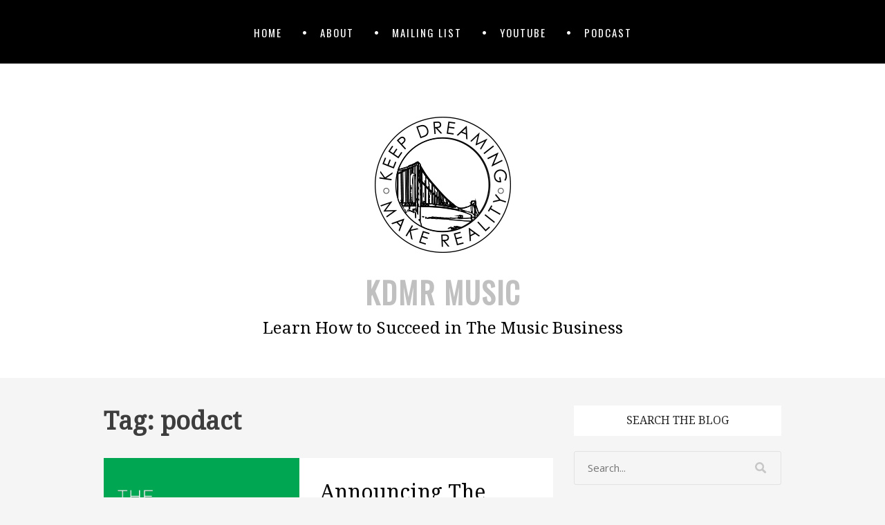

--- FILE ---
content_type: text/html; charset=UTF-8
request_url: https://www.blog.kdmrmusic.com/tag/podact/
body_size: 12351
content:
		<!DOCTYPE html>
		<html lang="en-US">
		
<head>
		<meta charset="UTF-8">
		<meta name="viewport" content="width=device-width, initial-scale=1, minimum-scale=1">
		<link rel="profile" href="http://gmpg.org/xfn/11">
		<meta name='robots' content='index, follow, max-image-preview:large, max-snippet:-1, max-video-preview:-1' />
	<style>img:is([sizes="auto" i], [sizes^="auto," i]) { contain-intrinsic-size: 3000px 1500px }</style>
	
	<!-- This site is optimized with the Yoast SEO plugin v24.9 - https://yoast.com/wordpress/plugins/seo/ -->
	<title>podact Archives | KDMR Music</title>
	<link rel="canonical" href="https://www.blog.kdmrmusic.com/tag/podact/" />
	<meta property="og:locale" content="en_US" />
	<meta property="og:type" content="article" />
	<meta property="og:title" content="podact Archives | KDMR Music" />
	<meta property="og:url" content="https://www.blog.kdmrmusic.com/tag/podact/" />
	<meta property="og:site_name" content="KDMR Music" />
	<meta name="twitter:card" content="summary_large_image" />
	<meta name="twitter:site" content="@kdmrmusic" />
	<script type="application/ld+json" class="yoast-schema-graph">{"@context":"https://schema.org","@graph":[{"@type":"CollectionPage","@id":"https://www.blog.kdmrmusic.com/tag/podact/","url":"https://www.blog.kdmrmusic.com/tag/podact/","name":"podact Archives | KDMR Music","isPartOf":{"@id":"https://www.blog.kdmrmusic.com/#website"},"primaryImageOfPage":{"@id":"https://www.blog.kdmrmusic.com/tag/podact/#primaryimage"},"image":{"@id":"https://www.blog.kdmrmusic.com/tag/podact/#primaryimage"},"thumbnailUrl":"https://i0.wp.com/www.blog.kdmrmusic.com/wp-content/uploads/2018/06/PodcastArt2-e1529765178816.png?fit=600%2C600&ssl=1","breadcrumb":{"@id":"https://www.blog.kdmrmusic.com/tag/podact/#breadcrumb"},"inLanguage":"en-US"},{"@type":"ImageObject","inLanguage":"en-US","@id":"https://www.blog.kdmrmusic.com/tag/podact/#primaryimage","url":"https://i0.wp.com/www.blog.kdmrmusic.com/wp-content/uploads/2018/06/PodcastArt2-e1529765178816.png?fit=600%2C600&ssl=1","contentUrl":"https://i0.wp.com/www.blog.kdmrmusic.com/wp-content/uploads/2018/06/PodcastArt2-e1529765178816.png?fit=600%2C600&ssl=1","width":600,"height":600,"caption":"Music Business Dreams Podcast - KDMR Music"},{"@type":"BreadcrumbList","@id":"https://www.blog.kdmrmusic.com/tag/podact/#breadcrumb","itemListElement":[{"@type":"ListItem","position":1,"name":"Home","item":"https://www.blog.kdmrmusic.com/"},{"@type":"ListItem","position":2,"name":"podact"}]},{"@type":"WebSite","@id":"https://www.blog.kdmrmusic.com/#website","url":"https://www.blog.kdmrmusic.com/","name":"KDMR Music","description":"Learn How to Succeed in The Music Business","publisher":{"@id":"https://www.blog.kdmrmusic.com/#organization"},"potentialAction":[{"@type":"SearchAction","target":{"@type":"EntryPoint","urlTemplate":"https://www.blog.kdmrmusic.com/?s={search_term_string}"},"query-input":{"@type":"PropertyValueSpecification","valueRequired":true,"valueName":"search_term_string"}}],"inLanguage":"en-US"},{"@type":"Organization","@id":"https://www.blog.kdmrmusic.com/#organization","name":"KDMR Music","url":"https://www.blog.kdmrmusic.com/","logo":{"@type":"ImageObject","inLanguage":"en-US","@id":"https://www.blog.kdmrmusic.com/#/schema/logo/image/","url":"https://i1.wp.com/www.blog.kdmrmusic.com/wp-content/uploads/2016/07/logoblack.png?fit=250%2C250&ssl=1","contentUrl":"https://i1.wp.com/www.blog.kdmrmusic.com/wp-content/uploads/2016/07/logoblack.png?fit=250%2C250&ssl=1","width":250,"height":250,"caption":"KDMR Music"},"image":{"@id":"https://www.blog.kdmrmusic.com/#/schema/logo/image/"},"sameAs":["http://facebook.com/kdmrmusic","https://x.com/kdmrmusic","http://instagram.com/kdmrmusic","https://www.linkedin.com/company/kdmr-music","https://www.youtube.com/channel/UCE43v4HY3L82S_vo79PKG1A"]}]}</script>
	<!-- / Yoast SEO plugin. -->


<link rel='dns-prefetch' href='//kdmr-music.kit.com' />
<link rel='dns-prefetch' href='//stats.wp.com' />
<link rel='dns-prefetch' href='//v0.wordpress.com' />
<link rel='preconnect' href='//i0.wp.com' />
<link rel="alternate" type="application/rss+xml" title="KDMR Music &raquo; Feed" href="https://www.blog.kdmrmusic.com/feed/" />
<link rel="alternate" type="application/rss+xml" title="KDMR Music &raquo; Comments Feed" href="https://www.blog.kdmrmusic.com/comments/feed/" />
<link rel="alternate" type="application/rss+xml" title="KDMR Music &raquo; podact Tag Feed" href="https://www.blog.kdmrmusic.com/tag/podact/feed/" />
		<!-- This site uses the Google Analytics by ExactMetrics plugin v8.4.1 - Using Analytics tracking - https://www.exactmetrics.com/ -->
		<!-- Note: ExactMetrics is not currently configured on this site. The site owner needs to authenticate with Google Analytics in the ExactMetrics settings panel. -->
					<!-- No tracking code set -->
				<!-- / Google Analytics by ExactMetrics -->
		<script type="text/javascript">
/* <![CDATA[ */
window._wpemojiSettings = {"baseUrl":"https:\/\/s.w.org\/images\/core\/emoji\/16.0.1\/72x72\/","ext":".png","svgUrl":"https:\/\/s.w.org\/images\/core\/emoji\/16.0.1\/svg\/","svgExt":".svg","source":{"concatemoji":"https:\/\/www.blog.kdmrmusic.com\/wp-includes\/js\/wp-emoji-release.min.js?ver=6.8.3"}};
/*! This file is auto-generated */
!function(s,n){var o,i,e;function c(e){try{var t={supportTests:e,timestamp:(new Date).valueOf()};sessionStorage.setItem(o,JSON.stringify(t))}catch(e){}}function p(e,t,n){e.clearRect(0,0,e.canvas.width,e.canvas.height),e.fillText(t,0,0);var t=new Uint32Array(e.getImageData(0,0,e.canvas.width,e.canvas.height).data),a=(e.clearRect(0,0,e.canvas.width,e.canvas.height),e.fillText(n,0,0),new Uint32Array(e.getImageData(0,0,e.canvas.width,e.canvas.height).data));return t.every(function(e,t){return e===a[t]})}function u(e,t){e.clearRect(0,0,e.canvas.width,e.canvas.height),e.fillText(t,0,0);for(var n=e.getImageData(16,16,1,1),a=0;a<n.data.length;a++)if(0!==n.data[a])return!1;return!0}function f(e,t,n,a){switch(t){case"flag":return n(e,"\ud83c\udff3\ufe0f\u200d\u26a7\ufe0f","\ud83c\udff3\ufe0f\u200b\u26a7\ufe0f")?!1:!n(e,"\ud83c\udde8\ud83c\uddf6","\ud83c\udde8\u200b\ud83c\uddf6")&&!n(e,"\ud83c\udff4\udb40\udc67\udb40\udc62\udb40\udc65\udb40\udc6e\udb40\udc67\udb40\udc7f","\ud83c\udff4\u200b\udb40\udc67\u200b\udb40\udc62\u200b\udb40\udc65\u200b\udb40\udc6e\u200b\udb40\udc67\u200b\udb40\udc7f");case"emoji":return!a(e,"\ud83e\udedf")}return!1}function g(e,t,n,a){var r="undefined"!=typeof WorkerGlobalScope&&self instanceof WorkerGlobalScope?new OffscreenCanvas(300,150):s.createElement("canvas"),o=r.getContext("2d",{willReadFrequently:!0}),i=(o.textBaseline="top",o.font="600 32px Arial",{});return e.forEach(function(e){i[e]=t(o,e,n,a)}),i}function t(e){var t=s.createElement("script");t.src=e,t.defer=!0,s.head.appendChild(t)}"undefined"!=typeof Promise&&(o="wpEmojiSettingsSupports",i=["flag","emoji"],n.supports={everything:!0,everythingExceptFlag:!0},e=new Promise(function(e){s.addEventListener("DOMContentLoaded",e,{once:!0})}),new Promise(function(t){var n=function(){try{var e=JSON.parse(sessionStorage.getItem(o));if("object"==typeof e&&"number"==typeof e.timestamp&&(new Date).valueOf()<e.timestamp+604800&&"object"==typeof e.supportTests)return e.supportTests}catch(e){}return null}();if(!n){if("undefined"!=typeof Worker&&"undefined"!=typeof OffscreenCanvas&&"undefined"!=typeof URL&&URL.createObjectURL&&"undefined"!=typeof Blob)try{var e="postMessage("+g.toString()+"("+[JSON.stringify(i),f.toString(),p.toString(),u.toString()].join(",")+"));",a=new Blob([e],{type:"text/javascript"}),r=new Worker(URL.createObjectURL(a),{name:"wpTestEmojiSupports"});return void(r.onmessage=function(e){c(n=e.data),r.terminate(),t(n)})}catch(e){}c(n=g(i,f,p,u))}t(n)}).then(function(e){for(var t in e)n.supports[t]=e[t],n.supports.everything=n.supports.everything&&n.supports[t],"flag"!==t&&(n.supports.everythingExceptFlag=n.supports.everythingExceptFlag&&n.supports[t]);n.supports.everythingExceptFlag=n.supports.everythingExceptFlag&&!n.supports.flag,n.DOMReady=!1,n.readyCallback=function(){n.DOMReady=!0}}).then(function(){return e}).then(function(){var e;n.supports.everything||(n.readyCallback(),(e=n.source||{}).concatemoji?t(e.concatemoji):e.wpemoji&&e.twemoji&&(t(e.twemoji),t(e.wpemoji)))}))}((window,document),window._wpemojiSettings);
/* ]]> */
</script>
<style id='wp-emoji-styles-inline-css' type='text/css'>

	img.wp-smiley, img.emoji {
		display: inline !important;
		border: none !important;
		box-shadow: none !important;
		height: 1em !important;
		width: 1em !important;
		margin: 0 0.07em !important;
		vertical-align: -0.1em !important;
		background: none !important;
		padding: 0 !important;
	}
</style>
<link rel='stylesheet' id='wp-block-library-css' href='https://www.blog.kdmrmusic.com/wp-includes/css/dist/block-library/style.min.css?ver=6.8.3' type='text/css' media='all' />
<style id='wp-block-library-theme-inline-css' type='text/css'>
.wp-block-audio :where(figcaption){color:#555;font-size:13px;text-align:center}.is-dark-theme .wp-block-audio :where(figcaption){color:#ffffffa6}.wp-block-audio{margin:0 0 1em}.wp-block-code{border:1px solid #ccc;border-radius:4px;font-family:Menlo,Consolas,monaco,monospace;padding:.8em 1em}.wp-block-embed :where(figcaption){color:#555;font-size:13px;text-align:center}.is-dark-theme .wp-block-embed :where(figcaption){color:#ffffffa6}.wp-block-embed{margin:0 0 1em}.blocks-gallery-caption{color:#555;font-size:13px;text-align:center}.is-dark-theme .blocks-gallery-caption{color:#ffffffa6}:root :where(.wp-block-image figcaption){color:#555;font-size:13px;text-align:center}.is-dark-theme :root :where(.wp-block-image figcaption){color:#ffffffa6}.wp-block-image{margin:0 0 1em}.wp-block-pullquote{border-bottom:4px solid;border-top:4px solid;color:currentColor;margin-bottom:1.75em}.wp-block-pullquote cite,.wp-block-pullquote footer,.wp-block-pullquote__citation{color:currentColor;font-size:.8125em;font-style:normal;text-transform:uppercase}.wp-block-quote{border-left:.25em solid;margin:0 0 1.75em;padding-left:1em}.wp-block-quote cite,.wp-block-quote footer{color:currentColor;font-size:.8125em;font-style:normal;position:relative}.wp-block-quote:where(.has-text-align-right){border-left:none;border-right:.25em solid;padding-left:0;padding-right:1em}.wp-block-quote:where(.has-text-align-center){border:none;padding-left:0}.wp-block-quote.is-large,.wp-block-quote.is-style-large,.wp-block-quote:where(.is-style-plain){border:none}.wp-block-search .wp-block-search__label{font-weight:700}.wp-block-search__button{border:1px solid #ccc;padding:.375em .625em}:where(.wp-block-group.has-background){padding:1.25em 2.375em}.wp-block-separator.has-css-opacity{opacity:.4}.wp-block-separator{border:none;border-bottom:2px solid;margin-left:auto;margin-right:auto}.wp-block-separator.has-alpha-channel-opacity{opacity:1}.wp-block-separator:not(.is-style-wide):not(.is-style-dots){width:100px}.wp-block-separator.has-background:not(.is-style-dots){border-bottom:none;height:1px}.wp-block-separator.has-background:not(.is-style-wide):not(.is-style-dots){height:2px}.wp-block-table{margin:0 0 1em}.wp-block-table td,.wp-block-table th{word-break:normal}.wp-block-table :where(figcaption){color:#555;font-size:13px;text-align:center}.is-dark-theme .wp-block-table :where(figcaption){color:#ffffffa6}.wp-block-video :where(figcaption){color:#555;font-size:13px;text-align:center}.is-dark-theme .wp-block-video :where(figcaption){color:#ffffffa6}.wp-block-video{margin:0 0 1em}:root :where(.wp-block-template-part.has-background){margin-bottom:0;margin-top:0;padding:1.25em 2.375em}
</style>
<style id='classic-theme-styles-inline-css' type='text/css'>
/*! This file is auto-generated */
.wp-block-button__link{color:#fff;background-color:#32373c;border-radius:9999px;box-shadow:none;text-decoration:none;padding:calc(.667em + 2px) calc(1.333em + 2px);font-size:1.125em}.wp-block-file__button{background:#32373c;color:#fff;text-decoration:none}
</style>
<link rel='stylesheet' id='mediaelement-css' href='https://www.blog.kdmrmusic.com/wp-includes/js/mediaelement/mediaelementplayer-legacy.min.css?ver=4.2.17' type='text/css' media='all' />
<link rel='stylesheet' id='wp-mediaelement-css' href='https://www.blog.kdmrmusic.com/wp-includes/js/mediaelement/wp-mediaelement.min.css?ver=6.8.3' type='text/css' media='all' />
<style id='jetpack-sharing-buttons-style-inline-css' type='text/css'>
.jetpack-sharing-buttons__services-list{display:flex;flex-direction:row;flex-wrap:wrap;gap:0;list-style-type:none;margin:5px;padding:0}.jetpack-sharing-buttons__services-list.has-small-icon-size{font-size:12px}.jetpack-sharing-buttons__services-list.has-normal-icon-size{font-size:16px}.jetpack-sharing-buttons__services-list.has-large-icon-size{font-size:24px}.jetpack-sharing-buttons__services-list.has-huge-icon-size{font-size:36px}@media print{.jetpack-sharing-buttons__services-list{display:none!important}}.editor-styles-wrapper .wp-block-jetpack-sharing-buttons{gap:0;padding-inline-start:0}ul.jetpack-sharing-buttons__services-list.has-background{padding:1.25em 2.375em}
</style>
<link rel='stylesheet' id='convertkit-broadcasts-css' href='https://www.blog.kdmrmusic.com/wp-content/plugins/convertkit/resources/frontend/css/broadcasts.css?ver=2.7.9' type='text/css' media='all' />
<link rel='stylesheet' id='convertkit-button-css' href='https://www.blog.kdmrmusic.com/wp-content/plugins/convertkit/resources/frontend/css/button.css?ver=2.7.9' type='text/css' media='all' />
<link rel='stylesheet' id='convertkit-form-css' href='https://www.blog.kdmrmusic.com/wp-content/plugins/convertkit/resources/frontend/css/form.css?ver=2.7.9' type='text/css' media='all' />
<style id='global-styles-inline-css' type='text/css'>
:root{--wp--preset--aspect-ratio--square: 1;--wp--preset--aspect-ratio--4-3: 4/3;--wp--preset--aspect-ratio--3-4: 3/4;--wp--preset--aspect-ratio--3-2: 3/2;--wp--preset--aspect-ratio--2-3: 2/3;--wp--preset--aspect-ratio--16-9: 16/9;--wp--preset--aspect-ratio--9-16: 9/16;--wp--preset--color--black: #111111;--wp--preset--color--cyan-bluish-gray: #abb8c3;--wp--preset--color--white: #ffffff;--wp--preset--color--pale-pink: #f78da7;--wp--preset--color--vivid-red: #cf2e2e;--wp--preset--color--luminous-vivid-orange: #ff6900;--wp--preset--color--luminous-vivid-amber: #fcb900;--wp--preset--color--light-green-cyan: #7bdcb5;--wp--preset--color--vivid-green-cyan: #00d084;--wp--preset--color--pale-cyan-blue: #8ed1fc;--wp--preset--color--vivid-cyan-blue: #0693e3;--wp--preset--color--vivid-purple: #9b51e0;--wp--preset--color--gray: #f4f4f4;--wp--preset--color--blue: #1b8be0;--wp--preset--color--orange: #e7b507;--wp--preset--gradient--vivid-cyan-blue-to-vivid-purple: linear-gradient(135deg,rgba(6,147,227,1) 0%,rgb(155,81,224) 100%);--wp--preset--gradient--light-green-cyan-to-vivid-green-cyan: linear-gradient(135deg,rgb(122,220,180) 0%,rgb(0,208,130) 100%);--wp--preset--gradient--luminous-vivid-amber-to-luminous-vivid-orange: linear-gradient(135deg,rgba(252,185,0,1) 0%,rgba(255,105,0,1) 100%);--wp--preset--gradient--luminous-vivid-orange-to-vivid-red: linear-gradient(135deg,rgba(255,105,0,1) 0%,rgb(207,46,46) 100%);--wp--preset--gradient--very-light-gray-to-cyan-bluish-gray: linear-gradient(135deg,rgb(238,238,238) 0%,rgb(169,184,195) 100%);--wp--preset--gradient--cool-to-warm-spectrum: linear-gradient(135deg,rgb(74,234,220) 0%,rgb(151,120,209) 20%,rgb(207,42,186) 40%,rgb(238,44,130) 60%,rgb(251,105,98) 80%,rgb(254,248,76) 100%);--wp--preset--gradient--blush-light-purple: linear-gradient(135deg,rgb(255,206,236) 0%,rgb(152,150,240) 100%);--wp--preset--gradient--blush-bordeaux: linear-gradient(135deg,rgb(254,205,165) 0%,rgb(254,45,45) 50%,rgb(107,0,62) 100%);--wp--preset--gradient--luminous-dusk: linear-gradient(135deg,rgb(255,203,112) 0%,rgb(199,81,192) 50%,rgb(65,88,208) 100%);--wp--preset--gradient--pale-ocean: linear-gradient(135deg,rgb(255,245,203) 0%,rgb(182,227,212) 50%,rgb(51,167,181) 100%);--wp--preset--gradient--electric-grass: linear-gradient(135deg,rgb(202,248,128) 0%,rgb(113,206,126) 100%);--wp--preset--gradient--midnight: linear-gradient(135deg,rgb(2,3,129) 0%,rgb(40,116,252) 100%);--wp--preset--font-size--small: 14px;--wp--preset--font-size--medium: 20px;--wp--preset--font-size--large: 42px;--wp--preset--font-size--x-large: 42px;--wp--preset--font-size--normal: 18px;--wp--preset--font-size--huge: 54px;--wp--preset--spacing--20: 0.44rem;--wp--preset--spacing--30: 0.67rem;--wp--preset--spacing--40: 1rem;--wp--preset--spacing--50: 1.5rem;--wp--preset--spacing--60: 2.25rem;--wp--preset--spacing--70: 3.38rem;--wp--preset--spacing--80: 5.06rem;--wp--preset--shadow--natural: 6px 6px 9px rgba(0, 0, 0, 0.2);--wp--preset--shadow--deep: 12px 12px 50px rgba(0, 0, 0, 0.4);--wp--preset--shadow--sharp: 6px 6px 0px rgba(0, 0, 0, 0.2);--wp--preset--shadow--outlined: 6px 6px 0px -3px rgba(255, 255, 255, 1), 6px 6px rgba(0, 0, 0, 1);--wp--preset--shadow--crisp: 6px 6px 0px rgba(0, 0, 0, 1);}:where(.is-layout-flex){gap: 0.5em;}:where(.is-layout-grid){gap: 0.5em;}body .is-layout-flex{display: flex;}.is-layout-flex{flex-wrap: wrap;align-items: center;}.is-layout-flex > :is(*, div){margin: 0;}body .is-layout-grid{display: grid;}.is-layout-grid > :is(*, div){margin: 0;}:where(.wp-block-columns.is-layout-flex){gap: 2em;}:where(.wp-block-columns.is-layout-grid){gap: 2em;}:where(.wp-block-post-template.is-layout-flex){gap: 1.25em;}:where(.wp-block-post-template.is-layout-grid){gap: 1.25em;}.has-black-color{color: var(--wp--preset--color--black) !important;}.has-cyan-bluish-gray-color{color: var(--wp--preset--color--cyan-bluish-gray) !important;}.has-white-color{color: var(--wp--preset--color--white) !important;}.has-pale-pink-color{color: var(--wp--preset--color--pale-pink) !important;}.has-vivid-red-color{color: var(--wp--preset--color--vivid-red) !important;}.has-luminous-vivid-orange-color{color: var(--wp--preset--color--luminous-vivid-orange) !important;}.has-luminous-vivid-amber-color{color: var(--wp--preset--color--luminous-vivid-amber) !important;}.has-light-green-cyan-color{color: var(--wp--preset--color--light-green-cyan) !important;}.has-vivid-green-cyan-color{color: var(--wp--preset--color--vivid-green-cyan) !important;}.has-pale-cyan-blue-color{color: var(--wp--preset--color--pale-cyan-blue) !important;}.has-vivid-cyan-blue-color{color: var(--wp--preset--color--vivid-cyan-blue) !important;}.has-vivid-purple-color{color: var(--wp--preset--color--vivid-purple) !important;}.has-black-background-color{background-color: var(--wp--preset--color--black) !important;}.has-cyan-bluish-gray-background-color{background-color: var(--wp--preset--color--cyan-bluish-gray) !important;}.has-white-background-color{background-color: var(--wp--preset--color--white) !important;}.has-pale-pink-background-color{background-color: var(--wp--preset--color--pale-pink) !important;}.has-vivid-red-background-color{background-color: var(--wp--preset--color--vivid-red) !important;}.has-luminous-vivid-orange-background-color{background-color: var(--wp--preset--color--luminous-vivid-orange) !important;}.has-luminous-vivid-amber-background-color{background-color: var(--wp--preset--color--luminous-vivid-amber) !important;}.has-light-green-cyan-background-color{background-color: var(--wp--preset--color--light-green-cyan) !important;}.has-vivid-green-cyan-background-color{background-color: var(--wp--preset--color--vivid-green-cyan) !important;}.has-pale-cyan-blue-background-color{background-color: var(--wp--preset--color--pale-cyan-blue) !important;}.has-vivid-cyan-blue-background-color{background-color: var(--wp--preset--color--vivid-cyan-blue) !important;}.has-vivid-purple-background-color{background-color: var(--wp--preset--color--vivid-purple) !important;}.has-black-border-color{border-color: var(--wp--preset--color--black) !important;}.has-cyan-bluish-gray-border-color{border-color: var(--wp--preset--color--cyan-bluish-gray) !important;}.has-white-border-color{border-color: var(--wp--preset--color--white) !important;}.has-pale-pink-border-color{border-color: var(--wp--preset--color--pale-pink) !important;}.has-vivid-red-border-color{border-color: var(--wp--preset--color--vivid-red) !important;}.has-luminous-vivid-orange-border-color{border-color: var(--wp--preset--color--luminous-vivid-orange) !important;}.has-luminous-vivid-amber-border-color{border-color: var(--wp--preset--color--luminous-vivid-amber) !important;}.has-light-green-cyan-border-color{border-color: var(--wp--preset--color--light-green-cyan) !important;}.has-vivid-green-cyan-border-color{border-color: var(--wp--preset--color--vivid-green-cyan) !important;}.has-pale-cyan-blue-border-color{border-color: var(--wp--preset--color--pale-cyan-blue) !important;}.has-vivid-cyan-blue-border-color{border-color: var(--wp--preset--color--vivid-cyan-blue) !important;}.has-vivid-purple-border-color{border-color: var(--wp--preset--color--vivid-purple) !important;}.has-vivid-cyan-blue-to-vivid-purple-gradient-background{background: var(--wp--preset--gradient--vivid-cyan-blue-to-vivid-purple) !important;}.has-light-green-cyan-to-vivid-green-cyan-gradient-background{background: var(--wp--preset--gradient--light-green-cyan-to-vivid-green-cyan) !important;}.has-luminous-vivid-amber-to-luminous-vivid-orange-gradient-background{background: var(--wp--preset--gradient--luminous-vivid-amber-to-luminous-vivid-orange) !important;}.has-luminous-vivid-orange-to-vivid-red-gradient-background{background: var(--wp--preset--gradient--luminous-vivid-orange-to-vivid-red) !important;}.has-very-light-gray-to-cyan-bluish-gray-gradient-background{background: var(--wp--preset--gradient--very-light-gray-to-cyan-bluish-gray) !important;}.has-cool-to-warm-spectrum-gradient-background{background: var(--wp--preset--gradient--cool-to-warm-spectrum) !important;}.has-blush-light-purple-gradient-background{background: var(--wp--preset--gradient--blush-light-purple) !important;}.has-blush-bordeaux-gradient-background{background: var(--wp--preset--gradient--blush-bordeaux) !important;}.has-luminous-dusk-gradient-background{background: var(--wp--preset--gradient--luminous-dusk) !important;}.has-pale-ocean-gradient-background{background: var(--wp--preset--gradient--pale-ocean) !important;}.has-electric-grass-gradient-background{background: var(--wp--preset--gradient--electric-grass) !important;}.has-midnight-gradient-background{background: var(--wp--preset--gradient--midnight) !important;}.has-small-font-size{font-size: var(--wp--preset--font-size--small) !important;}.has-medium-font-size{font-size: var(--wp--preset--font-size--medium) !important;}.has-large-font-size{font-size: var(--wp--preset--font-size--large) !important;}.has-x-large-font-size{font-size: var(--wp--preset--font-size--x-large) !important;}
:where(.wp-block-post-template.is-layout-flex){gap: 1.25em;}:where(.wp-block-post-template.is-layout-grid){gap: 1.25em;}
:where(.wp-block-columns.is-layout-flex){gap: 2em;}:where(.wp-block-columns.is-layout-grid){gap: 2em;}
:root :where(.wp-block-pullquote){font-size: 1.5em;line-height: 1.6;}
</style>
<link rel='stylesheet' id='ctt-css' href='https://www.blog.kdmrmusic.com/wp-content/plugins/click-to-tweet/css/ctt-module-design.css?ver=6.8.3' type='text/css' media='all' />
<link rel='stylesheet' id='jomsom-web-font-css' href='//fonts.googleapis.com/css?family=Open+Sans|Oswald|PT+Sans|Droid+Serif' type='text/css' media='all' />
<link rel='stylesheet' id='jomsom-style-css' href='https://www.blog.kdmrmusic.com/wp-content/themes/jomsom/style.css?ver=1.6' type='text/css' media='all' />
<link rel='stylesheet' id='font-awesome-css' href='https://www.blog.kdmrmusic.com/wp-content/themes/jomsom/css/font-awesome.css?ver=4.5.0' type='text/css' media='all' />
<link rel='stylesheet' id='jomsom-block-style-css' href='https://www.blog.kdmrmusic.com/wp-content/themes/jomsom/css/blocks.css?ver=20220802-113819' type='text/css' media='all' />
<style id='akismet-widget-style-inline-css' type='text/css'>

			.a-stats {
				--akismet-color-mid-green: #357b49;
				--akismet-color-white: #fff;
				--akismet-color-light-grey: #f6f7f7;

				max-width: 350px;
				width: auto;
			}

			.a-stats * {
				all: unset;
				box-sizing: border-box;
			}

			.a-stats strong {
				font-weight: 600;
			}

			.a-stats a.a-stats__link,
			.a-stats a.a-stats__link:visited,
			.a-stats a.a-stats__link:active {
				background: var(--akismet-color-mid-green);
				border: none;
				box-shadow: none;
				border-radius: 8px;
				color: var(--akismet-color-white);
				cursor: pointer;
				display: block;
				font-family: -apple-system, BlinkMacSystemFont, 'Segoe UI', 'Roboto', 'Oxygen-Sans', 'Ubuntu', 'Cantarell', 'Helvetica Neue', sans-serif;
				font-weight: 500;
				padding: 12px;
				text-align: center;
				text-decoration: none;
				transition: all 0.2s ease;
			}

			/* Extra specificity to deal with TwentyTwentyOne focus style */
			.widget .a-stats a.a-stats__link:focus {
				background: var(--akismet-color-mid-green);
				color: var(--akismet-color-white);
				text-decoration: none;
			}

			.a-stats a.a-stats__link:hover {
				filter: brightness(110%);
				box-shadow: 0 4px 12px rgba(0, 0, 0, 0.06), 0 0 2px rgba(0, 0, 0, 0.16);
			}

			.a-stats .count {
				color: var(--akismet-color-white);
				display: block;
				font-size: 1.5em;
				line-height: 1.4;
				padding: 0 13px;
				white-space: nowrap;
			}
		
</style>
<style id='jetpack_facebook_likebox-inline-css' type='text/css'>
.widget_facebook_likebox {
	overflow: hidden;
}

</style>
<script type="text/javascript" src="https://www.blog.kdmrmusic.com/wp-includes/js/jquery/jquery.min.js?ver=3.7.1" id="jquery-core-js"></script>
<script type="text/javascript" src="https://www.blog.kdmrmusic.com/wp-includes/js/jquery/jquery-migrate.min.js?ver=3.4.1" id="jquery-migrate-js"></script>
<script type="text/javascript" src="https://www.blog.kdmrmusic.com/wp-content/themes/jomsom/js/jquery.sidr.min.js?ver=1.2.1.1" id="jquery-sidr-js"></script>
<script type="text/javascript" src="https://www.blog.kdmrmusic.com/wp-content/themes/jomsom/js/jomsom-custom-scripts.min.js" id="jomsom-custom-scripts-js"></script>
<!--[if lt IE 9]>
<script type="text/javascript" src="https://www.blog.kdmrmusic.com/wp-content/themes/jomsom/js/html5.min.js?ver=3.7.0" id="jomsom-html5-js"></script>
<![endif]-->
<link rel="https://api.w.org/" href="https://www.blog.kdmrmusic.com/wp-json/" /><link rel="alternate" title="JSON" type="application/json" href="https://www.blog.kdmrmusic.com/wp-json/wp/v2/tags/57" /><link rel="EditURI" type="application/rsd+xml" title="RSD" href="https://www.blog.kdmrmusic.com/xmlrpc.php?rsd" />
<meta name="generator" content="WordPress 6.8.3" />

		<!-- GA Google Analytics @ https://m0n.co/ga -->
		<script>
			(function(i,s,o,g,r,a,m){i['GoogleAnalyticsObject']=r;i[r]=i[r]||function(){
			(i[r].q=i[r].q||[]).push(arguments)},i[r].l=1*new Date();a=s.createElement(o),
			m=s.getElementsByTagName(o)[0];a.async=1;a.src=g;m.parentNode.insertBefore(a,m)
			})(window,document,'script','https://www.google-analytics.com/analytics.js','ga');
			ga('create', 'UA-84344521-1', 'auto');
			ga('send', 'pageview');
		</script>

	<script>
  (function(i,s,o,g,r,a,m){i['GoogleAnalyticsObject']=r;i[r]=i[r]||function(){
  (i[r].q=i[r].q||[]).push(arguments)},i[r].l=1*new Date();a=s.createElement(o),
  m=s.getElementsByTagName(o)[0];a.async=1;a.src=g;m.parentNode.insertBefore(a,m)
  })(window,document,'script','https://www.google-analytics.com/analytics.js','ga');

  ga('create', 'UA-84344521-1', 'auto');
  ga('send', 'pageview');

</script>
<!-- TradeDoubler site verification 3136356 -->

<!-- Facebook Pixel Code -->
<script>
!function(f,b,e,v,n,t,s){if(f.fbq)return;n=f.fbq=function(){n.callMethod?
n.callMethod.apply(n,arguments):n.queue.push(arguments)};if(!f._fbq)f._fbq=n;
n.push=n;n.loaded=!0;n.version='2.0';n.queue=[];t=b.createElement(e);t.async=!0;
t.src=v;s=b.getElementsByTagName(e)[0];s.parentNode.insertBefore(t,s)}(window,
document,'script','https://connect.facebook.net/en_US/fbevents.js');

fbq('init', '490044271202182');
fbq('track', "PageView");</script>
<noscript><img height="1" width="1" style="display:none"
src="https://www.facebook.com/tr?id=490044271202182&ev=PageView&noscript=1"
/></noscript>
<!-- End Facebook Pixel Code --><style type="text/css" id="tve_global_variables">:root{--tcb-background-author-image:url(https://secure.gravatar.com/avatar/be68a394c21ec6a5deb4945dbb4cd31662fec47f3acaab8eea72ac2c37f4739e?s=256&d=mm&r=g);--tcb-background-user-image:url();--tcb-background-featured-image-thumbnail:url(https://i0.wp.com/www.blog.kdmrmusic.com/wp-content/uploads/2018/06/PodcastArt2-e1529765178816.png?resize=600%2C435&ssl=1);}</style>	<style>img#wpstats{display:none}</style>
		<style type="text/css" id="thrive-default-styles"></style><link rel="icon" href="https://i0.wp.com/www.blog.kdmrmusic.com/wp-content/uploads/2016/07/cropped-newlogo.jpg?fit=32%2C32&#038;ssl=1" sizes="32x32" />
<link rel="icon" href="https://i0.wp.com/www.blog.kdmrmusic.com/wp-content/uploads/2016/07/cropped-newlogo.jpg?fit=192%2C192&#038;ssl=1" sizes="192x192" />
<link rel="apple-touch-icon" href="https://i0.wp.com/www.blog.kdmrmusic.com/wp-content/uploads/2016/07/cropped-newlogo.jpg?fit=180%2C180&#038;ssl=1" />
<meta name="msapplication-TileImage" content="https://i0.wp.com/www.blog.kdmrmusic.com/wp-content/uploads/2016/07/cropped-newlogo.jpg?fit=270%2C270&#038;ssl=1" />
<!-- refreshing cache -->
<!-- KDMR Music inline CSS Styles -->
<style type="text/css" media="screen" rel="CT-Custom-CSS">
.site-title, .site-title a { color: #c0c0c0; }
</style>
</head>

<body class="archive tag tag-podact tag-57 wp-custom-logo wp-embed-responsive wp-theme-jomsom two-columns content-left excerpt-image-left mobile-menu-one ">


		<div id="page" class="hfeed site">
				<a class="skip-link screen-reader-text" href="#content">Skip to content</a>
				<header id="masthead" class="site-header" role="banner">
			<nav id="site-navigation" class="site-navigation jomsom-menus main-navigation nav-primary" role="navigation">
        <div class="container">
            <h1 class="screen-reader-text">Primary Menu</h1>
            <div class="screen-reader-text skip-link"><a href="#content" title="Skip to content">Skip to content</a></div>
            <ul id="menu-top" class="menu jomsom-nav-menu"><li id="menu-item-355" class="menu-item menu-item-type-custom menu-item-object-custom menu-item-home menu-item-355"><a href="https://www.blog.kdmrmusic.com/">Home</a></li>
<li id="menu-item-22" class="menu-item menu-item-type-post_type menu-item-object-page menu-item-22"><a href="https://www.blog.kdmrmusic.com/about/">About</a></li>
<li id="menu-item-88" class="menu-item menu-item-type-post_type menu-item-object-page menu-item-88"><a href="https://www.blog.kdmrmusic.com/mailing-list/">Mailing List</a></li>
<li id="menu-item-141" class="menu-item menu-item-type-custom menu-item-object-custom menu-item-141"><a href="http://kdmr.us/youtube">YouTube</a></li>
<li id="menu-item-356" class="menu-item menu-item-type-taxonomy menu-item-object-category menu-item-356"><a href="https://www.blog.kdmrmusic.com/category/podcast/">Podcast</a></li>
</ul>    	</div><!-- .container -->
    </nav><!-- .nav-primary -->
        <div id="mobile-menu-bar" class="main-mobile-bar">
        <div class="container">
            <div id="mobile-header-left-menu" class="mobile-menu-anchor primary-menu">
                <a href="#mobile-header-left-nav" id="header-left-menu" class="fa fa-bars">
                    <span class="mobile-menu-text screen-reader-text">Menu</span>
                </a>
            </div><!-- #mobile-header-menu -->
        </div><!-- .container -->
    </div><!-- #mobile-menu-bar -->
    		<div id="site-branding-wrap">
			<div class="container">
		
				<div id="site-branding" class="site-branding logo-top">
				<div id="site-logo"><a href="https://www.blog.kdmrmusic.com/" class="custom-logo-link" rel="home"><img width="250" height="250" src="https://i0.wp.com/www.blog.kdmrmusic.com/wp-content/uploads/2016/07/cropped-logoblack.png?fit=250%2C250&amp;ssl=1" class="custom-logo" alt="KDMR Music" decoding="async" srcset="https://i0.wp.com/www.blog.kdmrmusic.com/wp-content/uploads/2016/07/cropped-logoblack.png?w=250&amp;ssl=1 250w, https://i0.wp.com/www.blog.kdmrmusic.com/wp-content/uploads/2016/07/cropped-logoblack.png?resize=150%2C150&amp;ssl=1 150w" sizes="(max-width: 250px) 100vw, 250px" data-attachment-id="53" data-permalink="https://www.blog.kdmrmusic.com/cropped-logoblack-png/" data-orig-file="https://i0.wp.com/www.blog.kdmrmusic.com/wp-content/uploads/2016/07/cropped-logoblack.png?fit=250%2C250&amp;ssl=1" data-orig-size="250,250" data-comments-opened="1" data-image-meta="{&quot;aperture&quot;:&quot;0&quot;,&quot;credit&quot;:&quot;&quot;,&quot;camera&quot;:&quot;&quot;,&quot;caption&quot;:&quot;&quot;,&quot;created_timestamp&quot;:&quot;0&quot;,&quot;copyright&quot;:&quot;&quot;,&quot;focal_length&quot;:&quot;0&quot;,&quot;iso&quot;:&quot;0&quot;,&quot;shutter_speed&quot;:&quot;0&quot;,&quot;title&quot;:&quot;&quot;,&quot;orientation&quot;:&quot;0&quot;}" data-image-title="cropped-logoblack.png" data-image-description="&lt;p&gt;https://www.blog.kdmrmusic.com/wp-content/uploads/2016/07/cropped-logoblack.png&lt;/p&gt;
" data-image-caption="" data-medium-file="https://i0.wp.com/www.blog.kdmrmusic.com/wp-content/uploads/2016/07/cropped-logoblack.png?fit=250%2C250&amp;ssl=1" data-large-file="https://i0.wp.com/www.blog.kdmrmusic.com/wp-content/uploads/2016/07/cropped-logoblack.png?fit=250%2C250&amp;ssl=1" /></a></div><!-- #site-logo --><div id="header-text"><h1 class="site-title"><a rel="home" href="https://www.blog.kdmrmusic.com/">KDMR Music</a></h1><p class="site-description">Learn How to Succeed in The Music Business</p></div><!-- .header-text --></div><!-- #site-branding -->		</div><!-- .container -->
	</div><!-- #site-branding-wrap -->
			</header><!-- #masthead -->
		<!-- Disable Header Image -->		<div id="content" class="site-content">
			<div class="container">
	
	<div id="primary" class="content-area">

		<main id="main" class="site-main" role="main">

		
			<header class="page-header">
				<h1 class="page-title">Tag: <span>podact</span></h1>			</header><!-- .page-header -->

						
				
<article id="post post-357" class="post-357 post type-post status-publish format-standard has-post-thumbnail hentry category-kdmrnews category-podcast tag-music-business-dreams tag-music-businesss tag-podact excerpt-image-left">
				<figure class="entry-thumbnail post-thumbnail featured-image">
	            <a rel="bookmark" href="https://www.blog.kdmrmusic.com/2018/06/23/the-music-business-dreams-podcast-trailer/">
	            <img width="360" height="375" src="https://i0.wp.com/www.blog.kdmrmusic.com/wp-content/uploads/2018/06/PodcastArt2-e1529765178816.png?resize=360%2C375&amp;ssl=1" class="attachment-jomsom-portrait size-jomsom-portrait wp-post-image" alt="Music Business Dreams Podcast - KDMR Music" decoding="async" data-attachment-id="361" data-permalink="https://www.blog.kdmrmusic.com/2018/06/23/the-music-business-dreams-podcast-trailer/podcastart2/#main" data-orig-file="https://i0.wp.com/www.blog.kdmrmusic.com/wp-content/uploads/2018/06/PodcastArt2-e1529765178816.png?fit=600%2C600&amp;ssl=1" data-orig-size="600,600" data-comments-opened="1" data-image-meta="{&quot;aperture&quot;:&quot;0&quot;,&quot;credit&quot;:&quot;&quot;,&quot;camera&quot;:&quot;&quot;,&quot;caption&quot;:&quot;&quot;,&quot;created_timestamp&quot;:&quot;0&quot;,&quot;copyright&quot;:&quot;&quot;,&quot;focal_length&quot;:&quot;0&quot;,&quot;iso&quot;:&quot;0&quot;,&quot;shutter_speed&quot;:&quot;0&quot;,&quot;title&quot;:&quot;&quot;,&quot;orientation&quot;:&quot;0&quot;}" data-image-title="Music Business Dreams Podcast" data-image-description="" data-image-caption="" data-medium-file="https://i0.wp.com/www.blog.kdmrmusic.com/wp-content/uploads/2018/06/PodcastArt2-e1529765178816.png?fit=300%2C300&amp;ssl=1" data-large-file="https://i0.wp.com/www.blog.kdmrmusic.com/wp-content/uploads/2018/06/PodcastArt2-e1529765178816.png?fit=826%2C826&amp;ssl=1" />				</a>
			</figure>
	   	
	<div class="text-holder">
		<header class="entry-header">
			<h2 class="entry-title"><a href="https://www.blog.kdmrmusic.com/2018/06/23/the-music-business-dreams-podcast-trailer/" rel="bookmark">Announcing The Music Business Dreams Podcast &#8211; Listen to the Trailer Now!</a></h2>

							<div class="entry-meta">
					<i class="fa fa-calendar"></i>&nbsp;<time class="entry-date published" datetime="2018-06-23T10:37:47-04:00">June 23, 2018</time><time class="updated" datetime="2018-06-26T13:40:33-04:00">June 26, 2018</time>				</div><!-- .entry-meta -->
					</header><!-- .entry-header -->

					<div class="entry-summary">
				<p>For the last 2 years, we&#8217;ve been dedicated to helping independent artists learn how to succeed in the music business. Today, I&#8217;m excited to announce the launch of yet another&nbsp;<span class="readmore"><a class="more-link" href="https://www.blog.kdmrmusic.com/2018/06/23/the-music-business-dreams-podcast-trailer/">Continue reading</a></span><!-- .readmore --></p>
			</div><!-- .entry-summary -->
		
		<footer class="entry-footer">
			<span class="comments-link"><i class="fa fa-comments"></i>&nbsp;<a href="https://www.blog.kdmrmusic.com/2018/06/23/the-music-business-dreams-podcast-trailer/#respond"><span class="dsq-postid" data-dsqidentifier="357 https://www.blog.kdmrmusic.com/?p=357">Leave a comment</span></a></span><span class="cat-links"><i class="fa fa-folder-open"></i>&nbsp;<span class="screen-reader-text">Categories</span><a href="https://www.blog.kdmrmusic.com/category/kdmrnews/" rel="category tag">KDMR News</a>, <a href="https://www.blog.kdmrmusic.com/category/podcast/" rel="category tag">The Music Business Dreams Podcast</a></span><span class="tags-links"><i class="fa fa-tags"></i>&nbsp;<span class="screen-reader-text">Tags</span><a href="https://www.blog.kdmrmusic.com/tag/music-business-dreams/" rel="tag">music business dreams</a>, <a href="https://www.blog.kdmrmusic.com/tag/music-businesss/" rel="tag">music businesss</a>, <a href="https://www.blog.kdmrmusic.com/tag/podact/" rel="tag">podact</a></span>		</footer><!-- .entry-footer -->
	</div><!-- .text-holder -->
</article><!-- #post -->
			
					
		</main><!-- #main -->
	</div><!-- #primary -->


	<div id="secondary" class="widget-area" role="complementary">
		<aside id="search-3" class="widget widget_search"><h2 class="widget-title">SEARCH THE BLOG</h2>
<form role="search" method="get" class="search-form" action="https://www.blog.kdmrmusic.com/">
	<label>
		<span class="screen-reader-text">Search for:</span>
		<input type="search" class="search-field" placeholder="Search..." value="" name="s" title="Search for:">
	</label>
	<input type="submit" class="search-submit" value="Search">
</form>
</aside><!-- .widget --><aside id="categories-2" class="widget widget_categories"><h2 class="widget-title">Find Posts By Topic</h2>
			<ul>
					<li class="cat-item cat-item-7"><a href="https://www.blog.kdmrmusic.com/category/indieminute/">#IndieMinute</a>
</li>
	<li class="cat-item cat-item-13"><a href="https://www.blog.kdmrmusic.com/category/case-studies/">Case Studies</a>
</li>
	<li class="cat-item cat-item-6"><a href="https://www.blog.kdmrmusic.com/category/how-to/">How To</a>
</li>
	<li class="cat-item cat-item-5"><a href="https://www.blog.kdmrmusic.com/category/inspiration/">Inspiration</a>
</li>
	<li class="cat-item cat-item-18"><a href="https://www.blog.kdmrmusic.com/category/interviews/">Interviews</a>
</li>
	<li class="cat-item cat-item-1"><a href="https://www.blog.kdmrmusic.com/category/kdmrnews/">KDMR News</a>
</li>
	<li class="cat-item cat-item-2"><a href="https://www.blog.kdmrmusic.com/category/marketing/">Marketing</a>
</li>
	<li class="cat-item cat-item-78"><a href="https://www.blog.kdmrmusic.com/category/music-news/">Music News</a>
</li>
	<li class="cat-item cat-item-44"><a href="https://www.blog.kdmrmusic.com/category/resources/">Resources</a>
</li>
	<li class="cat-item cat-item-4"><a href="https://www.blog.kdmrmusic.com/category/strategy/">Strategy</a>
</li>
	<li class="cat-item cat-item-56"><a href="https://www.blog.kdmrmusic.com/category/podcast/">The Music Business Dreams Podcast</a>
</li>
			</ul>

			</aside><!-- .widget --><aside id="facebook-likebox-2" class="widget widget_facebook_likebox"><h2 class="widget-title"><a href="https://www.facebook.com/kdmrmusic">KDMR on Facebook</a></h2>		<div id="fb-root"></div>
		<div class="fb-page" data-href="https://www.facebook.com/kdmrmusic" data-width="340"  data-height="432" data-hide-cover="false" data-show-facepile="true" data-tabs="false" data-hide-cta="false" data-small-header="false">
		<div class="fb-xfbml-parse-ignore"><blockquote cite="https://www.facebook.com/kdmrmusic"><a href="https://www.facebook.com/kdmrmusic">KDMR on Facebook</a></blockquote></div>
		</div>
		</aside><!-- .widget --><aside id="media_image-2" class="widget widget_media_image"><a href="http://musicmarketingguidebook.com"><img width="220" height="440" src="https://i0.wp.com/www.blog.kdmrmusic.com/wp-content/uploads/2018/01/mmgad.png?fit=220%2C440&amp;ssl=1" class="image wp-image-281  attachment-full size-full" alt="music-marketing-guidebook-brandon-jackson" style="max-width: 100%; height: auto;" decoding="async" loading="lazy" srcset="https://i0.wp.com/www.blog.kdmrmusic.com/wp-content/uploads/2018/01/mmgad.png?w=220&amp;ssl=1 220w, https://i0.wp.com/www.blog.kdmrmusic.com/wp-content/uploads/2018/01/mmgad.png?resize=150%2C300&amp;ssl=1 150w" sizes="auto, (max-width: 220px) 100vw, 220px" data-attachment-id="281" data-permalink="https://www.blog.kdmrmusic.com/mmgad/" data-orig-file="https://i0.wp.com/www.blog.kdmrmusic.com/wp-content/uploads/2018/01/mmgad.png?fit=220%2C440&amp;ssl=1" data-orig-size="220,440" data-comments-opened="1" data-image-meta="{&quot;aperture&quot;:&quot;0&quot;,&quot;credit&quot;:&quot;&quot;,&quot;camera&quot;:&quot;&quot;,&quot;caption&quot;:&quot;&quot;,&quot;created_timestamp&quot;:&quot;0&quot;,&quot;copyright&quot;:&quot;&quot;,&quot;focal_length&quot;:&quot;0&quot;,&quot;iso&quot;:&quot;0&quot;,&quot;shutter_speed&quot;:&quot;0&quot;,&quot;title&quot;:&quot;&quot;,&quot;orientation&quot;:&quot;0&quot;}" data-image-title="mmgad" data-image-description="" data-image-caption="" data-medium-file="https://i0.wp.com/www.blog.kdmrmusic.com/wp-content/uploads/2018/01/mmgad.png?fit=150%2C300&amp;ssl=1" data-large-file="https://i0.wp.com/www.blog.kdmrmusic.com/wp-content/uploads/2018/01/mmgad.png?fit=220%2C440&amp;ssl=1" /></a></aside><!-- .widget -->	</div><!-- #secondary -->

			</div><!-- .container -->
	    </div><!-- #content -->
		
	<footer id="colophon" class="site-footer" role="contentinfo">
    	<div class="footer-b">
		<div class="container">
	<!-- refreshing cache -->
	    	<div class="site-info two">
	    		<div class="copyright">Copyright &copy; 2025 <a href="https://www.blog.kdmrmusic.com/">KDMR Music</a>. All Rights Reserved.  </div>

	    		<div class="powered">Jomsom&nbsp;by&nbsp;<a target="_blank" href="https://catchthemes.com/">Catch Themes</a></div>
	    	</div><!-- .site-info -->		</div><!-- .container -->
	</div><!-- .footer-b -->
		</footer><!-- #colophon -->
			</div><!-- #page -->
		
<!-- refreshing cache --><a href="#masthead" id="scrollup" class="fa fa-chevron-up"><span class="screen-reader-text">Scroll Up</span></a><nav id="mobile-header-left-nav" class="mobile-menu" role="navigation"><ul id="header-left-nav" class="menu"><li class="menu-item menu-item-type-custom menu-item-object-custom menu-item-home menu-item-355"><a href="https://www.blog.kdmrmusic.com/">Home</a></li>
<li class="menu-item menu-item-type-post_type menu-item-object-page menu-item-22"><a href="https://www.blog.kdmrmusic.com/about/">About</a></li>
<li class="menu-item menu-item-type-post_type menu-item-object-page menu-item-88"><a href="https://www.blog.kdmrmusic.com/mailing-list/">Mailing List</a></li>
<li class="menu-item menu-item-type-custom menu-item-object-custom menu-item-141"><a href="http://kdmr.us/youtube">YouTube</a></li>
<li class="menu-item menu-item-type-taxonomy menu-item-object-category menu-item-356"><a href="https://www.blog.kdmrmusic.com/category/podcast/">Podcast</a></li>
</ul></nav><!-- #mobile-header-left-nav -->
<script type="speculationrules">
{"prefetch":[{"source":"document","where":{"and":[{"href_matches":"\/*"},{"not":{"href_matches":["\/wp-*.php","\/wp-admin\/*","\/wp-content\/uploads\/*","\/wp-content\/*","\/wp-content\/plugins\/*","\/wp-content\/themes\/jomsom\/*","\/*\\?(.+)"]}},{"not":{"selector_matches":"a[rel~=\"nofollow\"]"}},{"not":{"selector_matches":".no-prefetch, .no-prefetch a"}}]},"eagerness":"conservative"}]}
</script>
<script type='text/javascript'>( $ => {
	/**
	 * Displays toast message from storage, it is used when the user is redirected after login
	 */
	if ( window.sessionStorage ) {
		$( window ).on( 'tcb_after_dom_ready', () => {
			let message = sessionStorage.getItem( 'tcb_toast_message' );

			if ( message ) {
				tcbToast( sessionStorage.getItem( 'tcb_toast_message' ), false );
				sessionStorage.removeItem( 'tcb_toast_message' );
			}
		} );
	}

	/**
	 * Displays toast message
	 */
	function tcbToast( message, error, callback ) {
		/* Also allow "message" objects */
		if ( typeof message !== 'string' ) {
			message = message.message || message.error || message.success;
		}
		if ( ! error ) {
			error = false;
		}
		TCB_Front.notificationElement.toggle( message, error ? 'error' : 'success', callback );
	}
} )( typeof ThriveGlobal === 'undefined' ? jQuery : ThriveGlobal.$j );
</script>	<div style="display:none">
			<div class="grofile-hash-map-6a280a4dcd32e0464f7da268c16166af">
		</div>
		</div>
		<style type="text/css" id="tcb-style-base-tve_notifications-1353"  onLoad="typeof window.lightspeedOptimizeStylesheet === 'function' && window.lightspeedOptimizeStylesheet()" class="tcb-lightspeed-style"></style><style type="text/css" id="tve_notification_styles"></style>
<div class="tvd-toast tve-fe-message" style="display: none">
	<div class="tve-toast-message tve-success-message">
		<div class="tve-toast-icon-container">
			<span class="tve_tick thrv-svg-icon"></span>
		</div>
		<div class="tve-toast-message-container"></div>
	</div>
</div><script type="text/javascript" id="convertkit-broadcasts-js-extra">
/* <![CDATA[ */
var convertkit_broadcasts = {"ajax_url":"https:\/\/www.blog.kdmrmusic.com\/wp-admin\/admin-ajax.php","action":"convertkit_broadcasts_render","debug":""};
/* ]]> */
</script>
<script type="text/javascript" src="https://www.blog.kdmrmusic.com/wp-content/plugins/convertkit/resources/frontend/js/broadcasts.js?ver=2.7.9" id="convertkit-broadcasts-js"></script>
<script type="text/javascript" src="https://kdmr-music.kit.com/commerce.js?ver=6.8.3" id="convertkit-commerce-js"></script>
<script type="text/javascript" src="https://www.blog.kdmrmusic.com/wp-content/plugins/click-to-tweet/js/ctt-script.js?ver=1.0.0" id="ctt_plug_script-js"></script>
<script type="text/javascript" id="disqus_count-js-extra">
/* <![CDATA[ */
var countVars = {"disqusShortname":"kdmr-music"};
/* ]]> */
</script>
<script type="text/javascript" src="https://www.blog.kdmrmusic.com/wp-content/plugins/disqus-comment-system/public/js/comment_count.js?ver=3.1.2" id="disqus_count-js"></script>
<script type="text/javascript" src="https://www.blog.kdmrmusic.com/wp-content/themes/jomsom/js/navigation.min.js?ver=20120206" id="jomsom-navigation-js"></script>
<script type="text/javascript" src="https://www.blog.kdmrmusic.com/wp-content/themes/jomsom/js/skip-link-focus-fix.min.js?ver=20130115" id="jomsom-skip-link-focus-fix-js"></script>
<script type="text/javascript" src="https://www.blog.kdmrmusic.com/wp-content/themes/jomsom/js/jomsom-scrollup.min.js?ver=20072014" id="jomsom-scrollup-js"></script>
<script type="text/javascript" src="https://www.blog.kdmrmusic.com/wp-content/themes/jomsom/js/jquery.cycle/jquery.cycle2.min.js?ver=2.1.5" id="jquery-cycle2-js"></script>
<script type="text/javascript" id="tve-dash-frontend-js-extra">
/* <![CDATA[ */
var tve_dash_front = {"ajaxurl":"https:\/\/www.blog.kdmrmusic.com\/wp-admin\/admin-ajax.php","force_ajax_send":"1","is_crawler":"","recaptcha":[],"post_id":"357"};
/* ]]> */
</script>
<script type="text/javascript" src="https://www.blog.kdmrmusic.com/wp-content/plugins/thrive-visual-editor/thrive-dashboard/js/dist/frontend.min.js?ver=3.2" id="tve-dash-frontend-js"></script>
<script type="text/javascript" id="jetpack-facebook-embed-js-extra">
/* <![CDATA[ */
var jpfbembed = {"appid":"249643311490","locale":"en_US"};
/* ]]> */
</script>
<script type="text/javascript" src="https://www.blog.kdmrmusic.com/wp-content/plugins/jetpack/_inc/build/facebook-embed.min.js?ver=14.5" id="jetpack-facebook-embed-js"></script>
<script type="text/javascript" id="convertkit-js-js-extra">
/* <![CDATA[ */
var convertkit = {"ajaxurl":"https:\/\/www.blog.kdmrmusic.com\/wp-admin\/admin-ajax.php","debug":"","nonce":"991895dad8","subscriber_id":""};
/* ]]> */
</script>
<script type="text/javascript" src="https://www.blog.kdmrmusic.com/wp-content/plugins/convertkit/resources/frontend/js/convertkit.js?ver=2.7.9" id="convertkit-js-js"></script>
<script type="text/javascript" id="jetpack-stats-js-before">
/* <![CDATA[ */
_stq = window._stq || [];
_stq.push([ "view", JSON.parse("{\"v\":\"ext\",\"blog\":\"114377089\",\"post\":\"0\",\"tz\":\"-5\",\"srv\":\"www.blog.kdmrmusic.com\",\"j\":\"1:14.5\"}") ]);
_stq.push([ "clickTrackerInit", "114377089", "0" ]);
/* ]]> */
</script>
<script type="text/javascript" src="https://stats.wp.com/e-202548.js" id="jetpack-stats-js" defer="defer" data-wp-strategy="defer"></script>
<script type="text/javascript">var tcb_post_lists=JSON.parse('[]');</script>
</body>
</html>

--- FILE ---
content_type: text/javascript
request_url: https://www.blog.kdmrmusic.com/wp-content/themes/jomsom/js/jomsom-custom-scripts.min.js
body_size: -51
content:
jQuery(document).ready(function(e){e("#search-toggle").on( 'click',function(){var e=jQuery(this).siblings("#search-container");e.hasClass("displaynone")?e.removeClass("displaynone").addClass("displayblock").animate({opacity:1},300):e.removeClass("displayblock").addClass("displaynone").animate({opacity:0},300)}),jQuery.isFunction(jQuery.fn.sidr)&&jQuery("#mobile-header-left-menu").sidr({name:"mobile-header-left-nav",side:"left"})});
